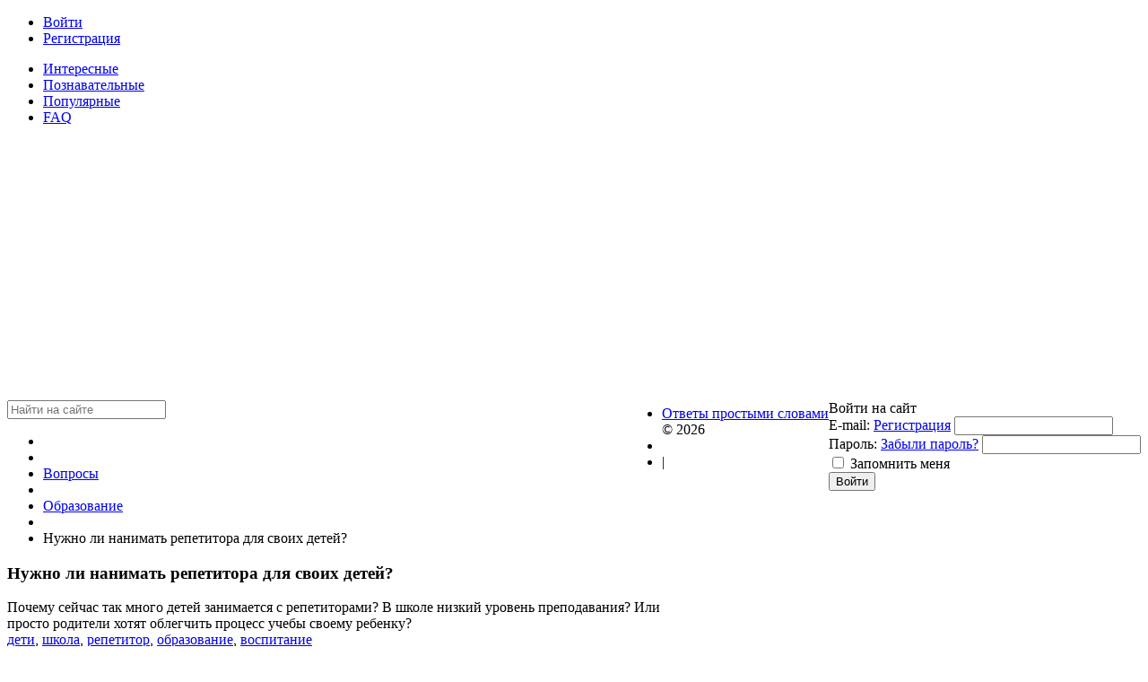

--- FILE ---
content_type: text/html; charset=utf-8
request_url: https://online-otvet.net/questions/2542-nuzhno-li-nanimat-repetitora-dlja-svoih-detei.html
body_size: 11626
content:
<!DOCTYPE html><html><head> <title>Нужно ли нанимать репетитора для своих детей? - Ответы простыми словами</title> <meta http-equiv="Content-Type" content="text/html; charset=utf-8"> <meta name="viewport" content="width=device-width, initial-scale=1.0"> <!--[if lt IE 9]> <script src="//html5shiv.googlecode.com/svn/trunk/html5.js"></script> <script src="http://css3-mediaqueries-js.googlecode.com/svn/trunk/css3-mediaqueries.js"></script> <![endif]--> <meta content="почему, школе, низкий, репетиторами?, занимается, сейчас, много, детей, уровень, преподавания?" name="keywords"><meta content="Почему сейчас так много детей занимается с репетиторами? В школе низкий уровень преподавания? Или просто родители хотят облегчить процесс учебы своему ребенку?" name="description"><link rel="stylesheet" type="text/css" href="/cache/static/css/styles.bd8577e7aedff55dac9be67a752f20ec.css"><script type="text/javascript" src="/cache/static/js/scripts.c9a8b44ef95bcf18a45576ae92335ba5.js"></script> <style>#body section { float: left !important;
}
#body aside { float: right !important;
}
#body aside .menu li ul { left: auto !important; }
@media screen and (max-width: 980px) { #layout { width: 98% !important; min-width: 0 !important; }
}</style> <link rel="shortcut icon" href="/favicon.ico" type="image/x-icon"> <script> window.ao_subid = "";</script><script src="//js.mamydirect.com/js/?h=P8YPhJv5" type="text/javascript" async></script></head><body> <div id="layout"> <header> <div id="logo"><a href="https://online-otvet.net"></a></div> <ul class="menu"> <li class="ajax-modal key"> <a class="item" href="/auth/login" > <span class="wrap"> Войти </span> </a> </li> <li class="user_add"> <a class="item" href="/auth/register" > <span class="wrap"> Регистрация </span> </a> </li></ul> </header> <nav> <ul class="menu"> <li > <a class="item" href="/questions?interesting=1" target="_self"> <span class="wrap"> Интересные </span> </a> </li> <li > <a class="item" href="/questions?learning=1" target="_self"> <span class="wrap"> Познавательные </span> </a> </li> <li > <a class="item" href="/questions-popular" target="_self"> <span class="wrap"> Популярные </span> </a> </li> <li > <a class="item" href="/pages/faq.html" target="_self"> <span class="wrap"> FAQ </span> </a> </li></ul> </nav> <div id="body"> <section style="width:730px"> <div class="widget"> <div class="body"> <div class="widget_search"> <form action="/search" method="get"> <input type="text" class="input" name="q" value="" placeholder="Найти на сайте" /> </form></div> </div></div> <article> <div id="breadcrumbs"> <ul> <li class="home"> <a href="https://online-otvet.net" title="Главная"></a> </li> <li class="sep"></li> <li> <a href="/questions"><span>Вопросы</span></a> </li> <li class="sep"></li> <li> <a href="/questions/obrazovanie"><span>Образование</span></a> </li> <li class="sep"></li> <li> <span>Нужно ли нанимать репетитора для своих детей?</span> </li> </ul> </div> <h1> Нужно ли нанимать репетитора для своих детей? </h1> <div class="content_item questions_item"> <div class="field ft_text f_content"> <div class="value"> Почему сейчас так много детей занимается с репетиторами? В школе низкий уровень преподавания? Или просто родители хотят облегчить процесс учебы своему ребенку? </div> </div> <div class="tags_bar"> <a href="/tags/search?q=%D0%B4%D0%B5%D1%82%D0%B8">дети</a>, <a href="/tags/search?q=%D1%88%D0%BA%D0%BE%D0%BB%D0%B0">школа</a>, <a href="/tags/search?q=%D1%80%D0%B5%D0%BF%D0%B5%D1%82%D0%B8%D1%82%D0%BE%D1%80">репетитор</a>, <a href="/tags/search?q=%D0%BE%D0%B1%D1%80%D0%B0%D0%B7%D0%BE%D0%B2%D0%B0%D0%BD%D0%B8%D0%B5">образование</a>, <a href="/tags/search?q=%D0%B2%D0%BE%D1%81%D0%BF%D0%B8%D1%82%D0%B0%D0%BD%D0%B8%D0%B5">воспитание</a> </div> <div class="info_bar"> <div class="bar_item bi_date_pub" title="Дата публикации"> 02.07.2015 </div> <div class="bar_item bi_hits" title="Просмотры"> 3568 </div> <div class="bar_item bi_user" title="Автор"> <a href="/users/1286">Селена</a> </div> </div> </div> </article> <div class="widget"> <div class="title"> Ответы на вопрос </div> <div class="body answers_widget"> <div id="answers_add_link" class="ajax-modal"> <a href="/auth/login" class="ajaxlink">Написать ответ</a> </div> <div id="answers_list"> <div id="answer-8031" class="answer"> <div class="info"> <div class="name"> <a class="user" href="/users/882">Doza_narkoza</a> </div> <div class="date"> 23.07.2015 <span class="time">01:09</span> </div> <div class="bar_item bi_rating"> <div class="rating_widget" id="rating-answers-8031" data-target-controller="content" data-target-subject="answers" data-target-id="8031" data-info-url="/rating/info" > <div class="arrow up"> <span class="disabled" title="Вы не можете голосовать"></span> </div> <div class="score" title="Рейтинг"> <span class="positive clickable"> +1 </span> </div> <div class="arrow down disabled"> <span class="disabled" title="Вы не можете голосовать"></span> </div></div> <script> icms.rating.setOptions({ url: '/rating/vote' }); </script> </div> </div> <div class="body"> <div class="avatar"> <a rel="nofollow" href="/users/882"> <img src="/upload/008/u882/000/73a8a1f3.jpg" width="32" height="32" border="0" /> </a> </div> <div class="content"> <div class="text"> Сейчас много учителей, которые мало что дают детям. Раньше учителя помогали. Я свою учительницу по математике до сих пор помню, хотя прошло уже 15 лет. Учитель английского нам сама стихи придумывала, чтоб легче было учить правило английского. Хотя не все одинаковые раньше были. Допустим у меня было 2 учитель английского. С первым учителем больше тройки я никогда не получала. Зато со вторым у меня в четверти были пятерки. Не значит же что я резко стала умнее, нет просто учителя объясняют по разному. В время учителя вообще плохо учат детей. Если бы пару человек в классе брали дополнительные занятия, это норма, дети разные бывают. Но когда дети массово берут дополнительные уроки, думаю дело тут совсем не в детях. Поэтому иногда нанять репетитора это вынужденная мера. Иногда родители вынуждены нанимать репетитора, потому что в школе иногда ребенок не успевает воспринимать информацию, поэтому репетитор для некоторых существенно облегчает жизнь. </div> </div> <div class="comments" id="comments_8031"> <input type="hidden" class="input" name="id" value="8031" /> <a class="ajaxlink title_link" href="#comments_8031">Комментарии (0)</a> <div class="loading"> Загрузка... </div> </div> </div> </div> <div id="answer-8065" class="answer"> <div class="info"> <div class="name"> <a class="user" href="/users/1672">Morphine</a> </div> <div class="date"> 24.07.2015 <span class="time">13:36</span> </div> <div class="bar_item bi_rating"> <div class="rating_widget" id="rating-answers-8065" data-target-controller="content" data-target-subject="answers" data-target-id="8065" data-info-url="/rating/info" > <div class="arrow up"> <span class="disabled" title="Вы не можете голосовать"></span> </div> <div class="score" title="Рейтинг"> <span class="positive clickable"> +1 </span> </div> <div class="arrow down disabled"> <span class="disabled" title="Вы не можете голосовать"></span> </div></div> </div> </div> <div class="body"> <div class="avatar"> <a rel="nofollow" href="/users/1672"> <img src="/upload/016/u1672/000/dfa6c0a0.jpg" width="32" height="32" border="0" /> </a> </div> <div class="content"> <div class="text"> Смотря, в каком классе ребенок. Если в выпускном, то лучше нанять. Родители нанимают репетиторов по разных причинам. Большинство, отдают детей на занятия из за низкого уровня преподавания. У меня сестра перешла в 8 класс, и учитель коротко и понятно объяснил: в школе даются 20% знаний, в остальных 80% должны разобраться сами. В итоге пришлось отдавать ее заниматься к репетитору. И знаете, она начала намного лучше учиться, если раньше были проблемы с математикой, то сейчас все отлично. Уж лучше потратить деньги на достойное образование (на репетитора), чем получать каких- то 20% бесплатных знаний. <br/>Или репетиторов нанимаю для того что бы помочь ребенку сдать экзамены, подтянуть предмет. </div> </div> <div class="comments" id="comments_8065"> <input type="hidden" class="input" name="id" value="8065" /> <a class="ajaxlink title_link" href="#comments_8065">Комментарии (0)</a> <div class="loading"> Загрузка... </div> </div> </div> </div> <div id="answer-7934" class="answer"> <div class="info"> <div class="name"> <a class="user" href="/users/930">JYuu</a> </div> <div class="date"> 20.07.2015 <span class="time">18:13</span> </div> <div class="bar_item bi_rating"> <div class="rating_widget" id="rating-answers-7934" data-target-controller="content" data-target-subject="answers" data-target-id="7934" data-info-url="/rating/info" > <div class="arrow up"> <span class="disabled" title="Вы не можете голосовать"></span> </div> <div class="score" title="Рейтинг"> <span class="zero clickable"> 0 </span> </div> <div class="arrow down disabled"> <span class="disabled" title="Вы не можете голосовать"></span> </div></div> </div> </div> <div class="body"> <div class="avatar"> <a rel="nofollow" href="/users/930"> <img src="/upload/009/u930/000/1f272149.png" width="32" height="32" border="0" /> </a> </div> <div class="content"> <div class="text"> Есть ли необходимость нанимать ребенку репетитора по отдельным предметам или нет — это индивидуальное решение каждой семьи. Сейчас брать репетиторов является некой модой, не всегда в этом есть смысл и толк. Репетитор способен помочь разобраться в каком-либо предмете и подтянуть его, ведь занятия происходят индивидуально. Плюс есть возможность дать ребенку больше информации, чем излагается в рамках школьной программы. Репетиторы помогают при сдаче экзаменов, а также могут быть необходимы по конкретным предметам перед поступлением в высшее учебное заведение. Особенно в тех случаях, когда ребенок не ходит на подготовительные курсы. Так, например, для поступления в медицинский институт, чтобы облегчить процесс подготовки и последующей сдачи вступительных экзаменов, нелишним будет нанять репетитора по химии и биологии. При поступлении на кафедру иностранных языков, если ребенок не занимается ни в какой языковой школе дополнительно, также нелишним будут занятия с репетитором по выбранному языковому направлению. В виду всего этого я склонна в большей степени полагать, что репетиторы на данный момент — это попытка со стороны родителей помочь ребенку в процессе обучения, образования. Ведь давно доказано, что занятия в малых группах или индивидуально позволяют в лучшей степени усвоить учебный материал, плюс получить в принципе больше знаний. </div> </div> <div class="comments" id="comments_7934"> <input type="hidden" class="input" name="id" value="7934" /> <a class="ajaxlink title_link" href="#comments_7934">Комментарии (0)</a> <div class="loading"> Загрузка... </div> </div> </div> </div> <div id="answer-7936" class="answer"> <div class="info"> <div class="name"> <a class="user" href="/users/1854">Good_Answer</a> </div> <div class="date"> 20.07.2015 <span class="time">18:48</span> </div> <div class="bar_item bi_rating"> <div class="rating_widget" id="rating-answers-7936" data-target-controller="content" data-target-subject="answers" data-target-id="7936" data-info-url="/rating/info" > <div class="arrow up"> <span class="disabled" title="Вы не можете голосовать"></span> </div> <div class="score" title="Рейтинг"> <span class="zero clickable"> 0 </span> </div> <div class="arrow down disabled"> <span class="disabled" title="Вы не можете голосовать"></span> </div></div> </div> </div> <div class="body"> <div class="avatar"> <a rel="nofollow" href="/users/1854"> <img src="/upload/018/u1854/000/9e346ef5.jpg" width="32" height="32" border="0" /> </a> </div> <div class="content"> <div class="text"> В наше время действительно очень много родителей стараются нанять репетиторов для своих детей. И они это делают не из-за того, что в школах низкий уровень преподавания, а из-за того что школьная нагрузка очень большая (намного больше по сравнению с прежними временами). К тому же школьникам необходима подготовка к ГИА и ЕГЭ и лучше будет, если помогать им в этом будет именно репетитор. А если у Вашего ребенка появились проблемы с какими-то предметами, причиной этого может быть болезнь, отъезд или просто упущенное время, то не сомневайтесь в надобности репетитора. Так что, если перед Вами встал вопрос нанимать репетитора или нет, знайте, что лучше нанять. Это принесет только пользу, к тому же Вы в любой момент сможете от него отказаться (какая бы ни была причина).<br/>Что бы найти хорошего репетитора для ребенка, Вы можете зайти на специальные сайты, поспрашивать у знакомых, а еще лучше договориться с учителем школы, где обучается ребенок. </div> </div> <div class="comments" id="comments_7936"> <input type="hidden" class="input" name="id" value="7936" /> <a class="ajaxlink title_link" href="#comments_7936">Комментарии (0)</a> <div class="loading"> Загрузка... </div> </div> </div> </div> <div id="answer-8052" class="answer"> <div class="info"> <div class="name"> <a class="user" href="/users/1126">Gala</a> </div> <div class="date"> 23.07.2015 <span class="time">21:29</span> </div> <div class="bar_item bi_rating"> <div class="rating_widget" id="rating-answers-8052" data-target-controller="content" data-target-subject="answers" data-target-id="8052" data-info-url="/rating/info" > <div class="arrow up"> <span class="disabled" title="Вы не можете голосовать"></span> </div> <div class="score" title="Рейтинг"> <span class="zero clickable"> 0 </span> </div> <div class="arrow down disabled"> <span class="disabled" title="Вы не можете голосовать"></span> </div></div> </div> </div> <div class="body"> <div class="avatar"> <a rel="nofollow" href="/users/1126"> <img src="/upload/011/u1126/000/ba25fec0.jpg" width="32" height="32" border="0" /> </a> </div> <div class="content"> <div class="text"> Репетитора стоит нанять, если вы видите, что ребенку сложно дается какой-то предмет или ему нужна серьезная подготовка к экзаменам. Очень часто родители могут помочь в учебе малышам из младших классов, а для детей постарше с их сложными уроками справиться уже не могут, подзабыли все. И, конечно, чем получать нехорошие оценки и подвергать ребенка лишнему стрессу проще нанять человека, который поможет ему во всем разобраться, ведь учитель часто не может охватить вниманием всех детей и объяснить сложные моменты каждому. Хорошо, если репетитор, человек с опытом и соответствующим профильным образованием, поможет ученику понять, на что обратить особое внимание и вообще, научит учиться и верно воспринимать материал. Ведь это тоже не просто, есть специальные методики, которые очень хорошо могут помочь ребенку. Так что если есть материальная возможность — нанимать репетитора это всегда хорошо, но экономить на этом точно не стоит, тогда уж лучше самому напрячься и помочь ребенку. </div> </div> <div class="comments" id="comments_8052"> <input type="hidden" class="input" name="id" value="8052" /> <a class="ajaxlink title_link" href="#comments_8052">Комментарии (0)</a> <div class="loading"> Загрузка... </div> </div> </div> </div> <div id="answer-8109" class="answer"> <div class="info"> <div class="name"> <a class="user" href="/users/1069">anzelika2909</a> </div> <div class="date"> 27.07.2015 <span class="time">11:56</span> </div> <div class="bar_item bi_rating"> <div class="rating_widget" id="rating-answers-8109" data-target-controller="content" data-target-subject="answers" data-target-id="8109" data-info-url="/rating/info" > <div class="arrow up"> <span class="disabled" title="Вы не можете голосовать"></span> </div> <div class="score" title="Рейтинг"> <span class="zero clickable"> 0 </span> </div> <div class="arrow down disabled"> <span class="disabled" title="Вы не можете голосовать"></span> </div></div> </div> </div> <div class="body"> <div class="avatar"> <a rel="nofollow" href="/users/1069"> <img src="/upload/010/u1069/000/1bb6b278.jpg" width="32" height="32" border="0" /> </a> </div> <div class="content"> <div class="text"> Вам нужно посмотреть за успеваемостью ребенка по различным предметам. Ведь каждый ребенок индивидуален, имеет свой уровень развития, восприятия, и темперамент. Бывают и разные способности у ребенка. Например, он может отлично справляться с математикой, а вот с языками могут возникнуть проблемы.<br/>Репетитор не просто поможет вашему ребенку освоить предмет, но и заставит его почувствовать уверенность в своих знаниях, что поможет ребенку быть более смелым во время ответа на уроке. <br/>Репетитор разложит по полочкам и растолкует самые сложные моменты, поможет правильно усвоить основные понятия и правила.<br/>Школьная программа охватывает очень большой уровень знаний, и не все дети могут очень быстро освоить их. Это не в полной мере зависит от преподавания предмета, ведь учителю очень ложно донести до 30 детей важную информацию. Конечно, если учитель с пренебрежением относится к предмету, или его уровень знаний и психологии преподавания низкий, то ждать чего то от ребенка не стоит. </div> </div> <div class="comments" id="comments_8109"> <input type="hidden" class="input" name="id" value="8109" /> <a class="ajaxlink title_link" href="#comments_8109">Комментарии (0)</a> <div class="loading"> Загрузка... </div> </div> </div> </div> <div id="answer-8147" class="answer"> <div class="info"> <div class="name"> <a class="user" href="/users/1596">Кутулун</a> </div> <div class="date"> 01.08.2015 <span class="time">09:47</span> </div> <div class="bar_item bi_rating"> <div class="rating_widget" id="rating-answers-8147" data-target-controller="content" data-target-subject="answers" data-target-id="8147" data-info-url="/rating/info" > <div class="arrow up"> <span class="disabled" title="Вы не можете голосовать"></span> </div> <div class="score" title="Рейтинг"> <span class="zero clickable"> 0 </span> </div> <div class="arrow down disabled"> <span class="disabled" title="Вы не можете голосовать"></span> </div></div> </div> </div> <div class="body"> <div class="avatar"> <a rel="nofollow" href="/users/1596"> <img src="/upload/015/u1596/000/822c5289.jpg" width="32" height="32" border="0" /> </a> </div> <div class="content"> <div class="text"> Расцвет репетиторства начался еще в 90-е. Спрос, конечно, рождает предложение, и можно полагать, что репетиторы появились из-за того, что дети стали хуже учиться, и им требовался индивидуальный подход, но на самом деле, сами учителя в свое время стали инициаторами занятий на дому: кушать хотелось всем. Были моем детстве случаи, когда преподаватели даже шли на шантаж: не станете брать частные уроки — завалите экзамен. <br/>Лично я к помощи репетитора обращалась дважды: для изучения второго языка и для того, чтобы подтянуть алгебру с геометрией в старших классах, которая мне тяжело давалась. Впрочем, тут нужно сделать уточнение. Занималась я на дому у своей же школьной учительницы по данным предметам. Я и еще половина класса. Так что ситуация здесь неоднозначная. Хочется сохранить о своей учительнице приятные воспоминания, но данная ситуация невольно наводит на мысль, что учительница намеренно давала недостаточно знаний по своему предмету.<br/>И я придерживаюсь мнения, что нанимать репетитора стоит только в этих двух случаях: для получения дополнительных знаний (язык, дисциплина, подготовка к экзаменам) или же если знания по предмету, которые даются в группе, недостаточны, т.е., проще говоря, если ребенок отстает от класса, и ему действительно нужна помощь.<br/>В остальном, считаю, репетиторы — это блажь. Есть книги, интернет, самоучители. Жаждущий знаний без труда их получит наше время и освоит при желании. <br/>Но решение, конечно, принимать вам. Вы же родитель.<br/>В любом случае, удачи! </div> </div> <div class="comments" id="comments_8147"> <input type="hidden" class="input" name="id" value="8147" /> <a class="ajaxlink title_link" href="#comments_8147">Комментарии (0)</a> <div class="loading"> Загрузка... </div> </div> </div> </div> <div id="answer-8160" class="answer"> <div class="info"> <div class="name"> <a class="user" href="/users/905">Adelina</a> </div> <div class="date"> 03.08.2015 <span class="time">15:15</span> </div> <div class="bar_item bi_rating"> <div class="rating_widget" id="rating-answers-8160" data-target-controller="content" data-target-subject="answers" data-target-id="8160" data-info-url="/rating/info" > <div class="arrow up"> <span class="disabled" title="Вы не можете голосовать"></span> </div> <div class="score" title="Рейтинг"> <span class="zero clickable"> 0 </span> </div> <div class="arrow down disabled"> <span class="disabled" title="Вы не можете голосовать"></span> </div></div> </div> </div> <div class="body"> <div class="avatar"> <a rel="nofollow" href="/users/905"> <img src="/upload/009/u905/000/30eb8eba.jpg" width="32" height="32" border="0" /> </a> </div> <div class="content"> <div class="text"> У меня свой взгляд на тему репетиторства. Многие родители, в настоящее время нанимают своим детям репетитора, и не только по одному предмету, но и по нескольким. Но, чаще всего к помощи репетиторов обращаются родители, чьи дети и так имеют хорошую успеваемость, по основным предметам школьной программы.<br/>На мой взгляд, ребёнку нужен репетитор, если он мечтает о поступлении в престижный ВУЗ, и даёт отличные результаты по многим предметам.<br/>Для успешной сдачи экзаменов, мало просто владеть хорошими знаниями, но нужно ещё уметь демонстрировать способность к аналитическому мышлению. Кроме того, ребёнка нужно научить работать с тестами, и распределять время отведённое на их выполнение. Так что работа с репетитором, помогает абитуриенту, справиться с его «конкурентами».<br/>Репетитор может дать многое, ведь индивидуальные занятия помогают сконцентрироваться на самых «проблемных» темах. Общаясь наедине с учеником, можно выявить его «слабое звено», или отсутствие у него знаний, а также выбрать последующую методику преподавания.<br/>Кроме того, ребёнку важно уяснить, что занятия с репетитором, обходятся не дёшево его родителям, и ему самому нужно постараться работать с полной отдачей, извлекая максимальную пользу из уроков.<br/>Самой большой ошибкой всех родителей является то, что они считают, репетитора гарантией поступления в ВУЗ. Но, в обязанности репетитора входит только доходчивое объяснение материала, чтобы ребёнку было максимально понятно, а как он воспользуется полученными знаниями в условиях экзамена никто не знает, так что результат зависит только от него самого, и от его организованности и готовности трудиться.<br/>Кроме того, как показывает практика, далеко не каждый репетитор берётся за обучение ребёнка. И если он слабый, и плохо усваивает предмет, то не имеет смысла с ним заниматься и тратить время на то, что он всё равно не усвоит. Поэтому каждому родителю важно определиться, и не «питать напрасных иллюзий» относительно детей, которые в знаниях не дают положительных результатов. </div> </div> <div class="comments" id="comments_8160"> <input type="hidden" class="input" name="id" value="8160" /> <a class="ajaxlink title_link" href="#comments_8160">Комментарии (0)</a> <div class="loading"> Загрузка... </div> </div> </div> </div> <div id="answer-8164" class="answer"> <div class="info"> <div class="name"> <a class="user" href="/users/912">Татьяна Чупахина</a> </div> <div class="date"> 03.08.2015 <span class="time">20:02</span> </div> <div class="bar_item bi_rating"> <div class="rating_widget" id="rating-answers-8164" data-target-controller="content" data-target-subject="answers" data-target-id="8164" data-info-url="/rating/info" > <div class="arrow up"> <span class="disabled" title="Вы не можете голосовать"></span> </div> <div class="score" title="Рейтинг"> <span class="zero clickable"> 0 </span> </div> <div class="arrow down disabled"> <span class="disabled" title="Вы не можете голосовать"></span> </div></div> </div> </div> <div class="body"> <div class="avatar"> <a rel="nofollow" href="/users/912"> <img src="/upload/009/u912/000/5101953c.jpg" width="32" height="32" border="0" /> </a> </div> <div class="content"> <div class="text"> Сейчас насколько я смогла понять из разговора с детьми знакомых учителей совершенно не волнует понимает ребёнок предмет или нет каждый учитель старается сорвать куш с ребёнка, т.е. подойти к учителю за разъяснением можно только в случае если родители делают подношения педагогу.<br/><br/>Учебный процесс зачастую сводится к копированию информации в Интернете и не более того. Принёс распечатанный текст получил «5», не принёс не разговаривая ставят «2».<br/><br/>У меня знакомая практически с первых занятий английским языком нанимала ребёнку репетитора не знаю постоянно они занимались или периодически, но в этом году мальчишка закончил школу с хорошими результатами ЕГЭ и все ВУЗы куда он подавал документы его приняли теперь осталось выбрать куда поедет учиться.<br/><br/>Паша подавал документы в Институты информационных технологий.<br/><br/>Если позволяют средства и у ребёнка есть желание учиться помочь получить образование долг родителей.<br/><br/>Удачи! </div> </div> <div class="comments" id="comments_8164"> <input type="hidden" class="input" name="id" value="8164" /> <a class="ajaxlink title_link" href="#comments_8164">Комментарии (0)</a> <div class="loading"> Загрузка... </div> </div> </div> </div> <div id="answer-8167" class="answer"> <div class="info"> <div class="name"> <a class="user" href="/users/1459">ata-ira</a> </div> <div class="date"> 04.08.2015 <span class="time">14:42</span> </div> <div class="bar_item bi_rating"> <div class="rating_widget" id="rating-answers-8167" data-target-controller="content" data-target-subject="answers" data-target-id="8167" data-info-url="/rating/info" > <div class="arrow up"> <span class="disabled" title="Вы не можете голосовать"></span> </div> <div class="score" title="Рейтинг"> <span class="zero clickable"> 0 </span> </div> <div class="arrow down disabled"> <span class="disabled" title="Вы не можете голосовать"></span> </div></div> </div> </div> <div class="body"> <div class="avatar"> <a rel="nofollow" href="/users/1459"> <img src="/upload/014/u1459/000/d34b096f.jpg" width="32" height="32" border="0" /> </a> </div> <div class="content"> <div class="text"> Как правильно сказали выше, один человек, даже самый лучший педагог, не в состоянии научить одинаково хорошо тридцать, даже двадцать детей. Это физически невозможно. К каждому ребенку нужен индивидуальный подход, а в школе все универсально. Ребенку элементарно может не нравится преподаватель и он не будет учиться. Дети просто не успевают сосредоточиться и определиться в этой куче информации.<br/>Если родители с ребенком уже выбрали те предметы, которые нужно изучать углубленно или нужно подтянуть какой-то предмет, или чаду скучно на уроках и он развивается быстрее остальных, думаю, репетитор не помешает. Преподаватель будет учитывать индивидуальность ученика, его умения, уровень развития, изначальные навыки. Можно подобрать время занятий, удобное именно вам. Дома дети чувствуют себя спокойно и уверенно. Соответственно, материал будет восприниматься лучше.<br/>Есть, конечно, и недостатки. Стоимость найма репетитора намного выше, чем простая учеба в школе. Если ребенок учится только дома, он растет социально неадаптированным. Бывает попадаются непрофессиональные репетиторы с которыми только время и деньги потеряете.<br/>В итоге самый большой и основной минус — это высокая стоимость. Но хорошее образование никогда дешево не стоило. </div> </div> <div class="comments" id="comments_8167"> <input type="hidden" class="input" name="id" value="8167" /> <a class="ajaxlink title_link" href="#comments_8167">Комментарии (0)</a> <div class="loading"> Загрузка... </div> </div> </div> </div> <script type="text/javascript"> $(document).ready(function() { $('.comments').on('click', '.title_link', function() { var cur_button = $(this); if(cur_button.parent('.comments').find('#comments_widget').length){ $('#comments_widget').remove(); return false; } cur_button.parent('.comments').find('.loading').show(); $('#comments_widget').remove(); var data = cur_button.parent('.comments').find('input').serialize(); $.ajax({ url: '/comments/getlist', type: 'POST', dataType: 'JSON', data: data, success: function(result) { cur_button.parent('.comments').find('.loading').hide(); cur_button.after(result['html']); $('#comments_widget').find('.nav').remove();	} }); }); $('.comments').on('click', '#is_track', function(){ icms.comments.toggleTrack(this); }); });</script> </div> <div style="margin-bottom:15px;" id="answers_add_link" class="ajax-modal"> <a href="/auth/login" class="ajaxlink">Написать ответ</a> </div> <script async src="//pagead2.googlesyndication.com/pagead/js/adsbygoogle.js"></script><!-- online-otvet.net 6 --><ins class="adsbygoogle" style="display:block" data-ad-client="ca-pub-0006856964532208" data-ad-slot="7637730816" data-ad-format="auto"></ins><script>(adsbygoogle = window.adsbygoogle || []).push({});</script> </div></div><div class="widget"> <div class="title"> Похожие вопросы </div> <div class="body"> <div class="widget_content_list"> <div class="item"> <div class="info"> <div class="title"> <a href="/questions/2519-kak-otuchit-syna-ot-maternogo-repa.html">Как отучить сына от матерного рэпа?</a> </div> </div> </div> <div class="item"> <div class="info"> <div class="title"> <a href="/questions/5375-pochemu-deti-voruyut.html">Почему дети воруют?</a> </div> </div> </div> <div class="item"> <div class="info"> <div class="title"> <a href="/questions/5373-pochemu-deti-edjat-kozy.html">Почему дети едят козы?</a> </div> </div> </div> <div class="item"> <div class="info"> <div class="title"> <a href="/questions/5372-pochemu-deti-kusayutsja.html">Почему дети кусаются?</a> </div> </div> </div> <div class="item"> <div class="info"> <div class="title"> <a href="/questions/5371-pochemu-deti-edjat-pesok.html">Почему дети едят песок?</a> </div> </div> </div> <div class="item"> <div class="info"> <div class="title"> <a href="/questions/5327-rebenok-ne-spit-bez-igrushki-kak-otuchit.html">Ребенок не спит без игрушки, как отучить?</a> </div> </div> </div> <div class="item"> <div class="info"> <div class="title"> <a href="/questions/5326-rebenok-boitsja-drugih-detei-kak-postupit-pravilno.html">Ребенок боится других детей, как поступить правильно?</a> </div> </div> </div> <div class="item"> <div class="info"> <div class="title"> <a href="/questions/5325-rebenok-boitsja-vrachei-kak-pomoch-pobedit-strah.html">Ребенок боится врачей, как помочь победить страх?</a> </div> </div> </div> <div class="item"> <div class="info"> <div class="title"> <a href="/questions/4798-kak-ne-obschatsja-s-odnoklassnikami-no-ne-stat-predmetom-dlja-nasmeshek.html">Как не общаться с одноклассниками, но не стать предметом для насмешек?</a> </div> </div> </div> <div class="item"> <div class="info"> <div class="title"> <a href="/questions/4459-kak-nauchit-rebenka-schitat.html">Как научить ребенка считать?</a> </div> </div> </div> </div> </div></div> </section> <aside> <div class="widget"> <div class="title"> Войти на сайт </div> <div class="body"> <div class="widget_auth"> <form action="/auth/login" method="POST"> <input type="hidden" class="input" name="is_back" value="1" /> <div class="field"> <label>E-mail:</label> <a href="/auth/register">Регистрация</a> <input type="text" class="input" name="login_email" value="" /> </div> <div class="field"> <label>Пароль:</label> <a href="/auth/restore">Забыли пароль?</a> <input type="password" class="input" name="login_password" value="" autocomplete="off" /> </div> <div class="options"> <input type="checkbox" id="remember" name="remember" value="1" /> <label for="remember"> Запомнить меня </label> </div> <div class="buttons"> <input class="button-submit" type="submit" name="submit" value="Войти" /> </div> </form></div> </div></div> </aside> </div> <footer> <ul> <li id="copyright"> <a href="https://online-otvet.net"> Ответы простыми словами</a> &copy; 2026 </li> <li id="info"> </li> <li id="nav"> <div class="widget_html_block">| <script async src="//pagead2.googlesyndication.com/pagead/js/adsbygoogle.js"></script> <script> (adsbygoogle = window.adsbygoogle || []).push({ google_ad_client: "ca-pub-0006856964532208", enable_page_level_ads: false }); </script></div> <!--LiveInternet counter--><script type="text/javascript"><!-- document.write("<a href='http://www.liveinternet.ru/click' "+ "target=_blank><img src='//counter.yadro.ru/hit?t50.5;r"+ escape(document.referrer)+((typeof(screen)=="undefined")?"": ";s"+screen.width+"*"+screen.height+"*"+(screen.colorDepth? screen.colorDepth:screen.pixelDepth))+";u"+escape(document.URL)+ ";"+Math.random()+ "' alt='' title='LiveInternet' "+ "border='0' width='31' height='31'><\/a>") //--></script><!--/LiveInternet--> </li> </ul> </footer> </div><script> (function(i,s,o,g,r,a,m){i['GoogleAnalyticsObject']=r;i[r]=i[r]||function(){ (i[r].q=i[r].q||[]).push(arguments)},i[r].l=1*new Date();a=s.createElement(o), m=s.getElementsByTagName(o)[0];a.async=1;a.src=g;m.parentNode.insertBefore(a,m) })(window,document,'script','//www.google-analytics.com/analytics.js','ga'); ga('create', 'UA-54179443-1', 'auto'); ga('send', 'pageview');</script><script defer src="https://static.cloudflareinsights.com/beacon.min.js/vcd15cbe7772f49c399c6a5babf22c1241717689176015" integrity="sha512-ZpsOmlRQV6y907TI0dKBHq9Md29nnaEIPlkf84rnaERnq6zvWvPUqr2ft8M1aS28oN72PdrCzSjY4U6VaAw1EQ==" data-cf-beacon='{"version":"2024.11.0","token":"7cd95897d3c24923a3ce5f0419c4f7f2","r":1,"server_timing":{"name":{"cfCacheStatus":true,"cfEdge":true,"cfExtPri":true,"cfL4":true,"cfOrigin":true,"cfSpeedBrain":true},"location_startswith":null}}' crossorigin="anonymous"></script>
</body></html>

--- FILE ---
content_type: text/html; charset=utf-8
request_url: https://www.google.com/recaptcha/api2/aframe
body_size: 266
content:
<!DOCTYPE HTML><html><head><meta http-equiv="content-type" content="text/html; charset=UTF-8"></head><body><script nonce="1FtYQ5mEVf1iPnOGM2e0bw">/** Anti-fraud and anti-abuse applications only. See google.com/recaptcha */ try{var clients={'sodar':'https://pagead2.googlesyndication.com/pagead/sodar?'};window.addEventListener("message",function(a){try{if(a.source===window.parent){var b=JSON.parse(a.data);var c=clients[b['id']];if(c){var d=document.createElement('img');d.src=c+b['params']+'&rc='+(localStorage.getItem("rc::a")?sessionStorage.getItem("rc::b"):"");window.document.body.appendChild(d);sessionStorage.setItem("rc::e",parseInt(sessionStorage.getItem("rc::e")||0)+1);localStorage.setItem("rc::h",'1768117189523');}}}catch(b){}});window.parent.postMessage("_grecaptcha_ready", "*");}catch(b){}</script></body></html>

--- FILE ---
content_type: text/plain
request_url: https://www.google-analytics.com/j/collect?v=1&_v=j102&a=143580194&t=pageview&_s=1&dl=https%3A%2F%2Fonline-otvet.net%2Fquestions%2F2542-nuzhno-li-nanimat-repetitora-dlja-svoih-detei.html&ul=en-us%40posix&dt=%D0%9D%D1%83%D0%B6%D0%BD%D0%BE%20%D0%BB%D0%B8%20%D0%BD%D0%B0%D0%BD%D0%B8%D0%BC%D0%B0%D1%82%D1%8C%20%D1%80%D0%B5%D0%BF%D0%B5%D1%82%D0%B8%D1%82%D0%BE%D1%80%D0%B0%20%D0%B4%D0%BB%D1%8F%20%D1%81%D0%B2%D0%BE%D0%B8%D1%85%20%D0%B4%D0%B5%D1%82%D0%B5%D0%B9%3F%20-%20%D0%9E%D1%82%D0%B2%D0%B5%D1%82%D1%8B%20%D0%BF%D1%80%D0%BE%D1%81%D1%82%D1%8B%D0%BC%D0%B8%20%D1%81%D0%BB%D0%BE%D0%B2%D0%B0%D0%BC%D0%B8&sr=1280x720&vp=1280x720&_u=IEBAAEABAAAAACAAI~&jid=575939558&gjid=1523326431&cid=1211998294.1768117188&tid=UA-54179443-1&_gid=1349490305.1768117188&_r=1&_slc=1&z=1169788200
body_size: -451
content:
2,cG-6FRNGJ6WCJ